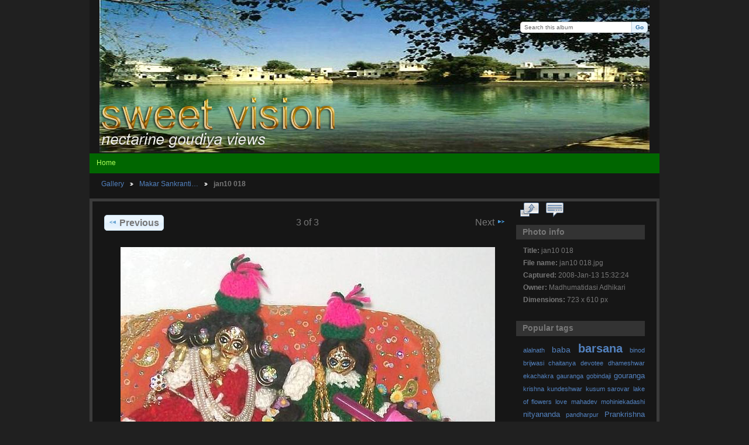

--- FILE ---
content_type: text/html; charset=UTF-8
request_url: https://kunjeshwari.com/sweetvision/index.php/Makar-Sankranti-or-the-Kite-flying-festival/jan10-018
body_size: 3309
content:
<!DOCTYPE html PUBLIC "-//W3C//DTD XHTML 1.0 Transitional//EN"
          "http://www.w3.org/TR/xhtml1/DTD/xhtml1-transitional.dtd">
<html xmlns="http://www.w3.org/1999/xhtml"  xml:lang="en" lang="en">
  <head>
    <meta http-equiv="content-type" content="text/html; charset=UTF-8" />
        <title>
                        jan10 018                  </title>
    <link rel="shortcut icon"
          href="/sweetvision/lib/images/favicon.ico"
          type="image/x-icon" />
    <link rel="apple-touch-icon-precomposed"
          href="/sweetvision/lib/images/apple-touch-icon.png" />
    
                            <script type="text/javascript">
    var MSG_CANCEL = "Cancel";
    </script>
                        
    <link rel="alternate" type="application/rss+xml" href="/sweetvision/index.php/rss/feed/gallery/album/17" />



                                <!--[if lte IE 8]>
    <link rel="stylesheet" type="text/css" href="/sweetvision/themes/wind/css/fix-ie.css"
          media="screen,print,projection" />
    <![endif]-->

    <!-- LOOKING FOR YOUR CSS? It's all been combined into the link(s) below -->
<link rel="stylesheet" type="text/css" href="/sweetvision/index.php/combined/css/cd0303d16f74839dc3caa452363a33ff.css" media="screen,print,projection" />
    <!-- LOOKING FOR YOUR JS? It's all been combined into the link(s) below -->
<script type="text/javascript" src="/sweetvision/index.php/combined/javascript/3fa5270c4385cff9a7542a1be54dffcd.js"></script>
  </head>

  <body >
        <div id="doc4" class="yui-t5 g-view">
            <div id="g-header" class="ui-helper-clearfix">
        <div id="g-banner" style="background-image: url('/sweetvision/lib/images/rkheadervision.jpg')">
                    <!--<a id="g-logo" class="g-left" href="" title="">
            <img width="107" height="48" alt="" src="" />
          </a>-->
                    <div>
              <ul id='g-login-menu' class="g-inline ui-helper-clear-fix">
    <li>
  <a id='g-login-link'     class="g-dialog-link "
     href="/sweetvision/index.php/login/ajax"
     title="Login">
    Login  </a>
</li>
  </ul>

              <form action="/sweetvision/index.php/search" id="g-quick-search-form" class="g-short-form">
          <ul>
    <li>
              <label for="g-search">Search this album</label>
            <input type="hidden" name="album" value="17" />
      <input type="text" name="q" id="g-search" class="text" />
    </li>
    <li>
      <input type="submit" value="Go" class="submit" />
    </li>
  </ul>
</form>
          </div>

          <!-- hide the menu until after the page has loaded, to minimize menu flicker -->
          <div id="g-site-menu" style="visibility: hidden">
            <ul  class="g-menu">
    <li>
  <a      class="g-menu-link "
     href="/sweetvision/index.php/"
     title="Home">
    Home  </a>
</li>
      </ul>

          </div>
          <script type="text/javascript"> $(document).ready(function() { $("#g-site-menu").css("visibility", "visible"); }) </script>

                  </div>

                <ul class="g-breadcrumbs">
                     <li class="                      g-first">
             <a href="/sweetvision/index.php/?show=17">            Gallery            </a>           </li>
                     <li class="                      ">
             <a href="/sweetvision/index.php/Makar-Sankranti-or-the-Kite-flying-festival?show=289">            Makar Sankranti…            </a>           </li>
                     <li class="g-active                      ">
                        jan10 018                       </li>
                  </ul>
              </div>
      <div id="bd">
        <div id="yui-main">
          <div class="yui-b">
            <div id="g-content" class="yui-g">
                            
<!-- Use javascript to show the full size as an overlay on the current page -->
<script type="text/javascript">
  $(document).ready(function() {
    full_dims = [723, 610];
    $(".g-fullsize-link").click(function() {
      $.gallery_show_full_size("\/sweetvision\/var\/albums\/Makar%20Sankranti%20or%20the%20Kite-flying%20festival\/jan10%20018.jpg?m=1696736174", full_dims[0], full_dims[1]);
      return false;
    });

    // After the image is rotated or replaced we have to reload the image dimensions
    // so that the full size view isn't distorted.
    $("#g-photo").on("gallery.change", function() {
      $.ajax({
        url: "/sweetvision/index.php/items/dimensions/289",
        dataType: "json",
        success: function(data, textStatus) {
          full_dims = data.full;
        }
      });
    });
  });
</script>

<div id="g-item">
  
  
<ul class="g-paginator ui-helper-clearfix">
  <li class="g-first">
  
      <a href="/sweetvision/index.php/Makar-Sankranti-or-the-Kite-flying-festival/jan10-016" class="g-button ui-icon-left ui-state-default ui-corner-all">
      <span class="ui-icon ui-icon-seek-prev"></span>Previous</a>
    </li>

  <li class="g-info">
                  3 of 3            </li>

  <li class="g-text-right">
      <a class="g-button ui-state-disabled ui-icon-right ui-corner-all">
      <span class="ui-icon ui-icon-seek-next"></span>Next</a>
  
    </li>
</ul>

  <div id="g-photo">
            <a href="/sweetvision/var/albums/Makar%20Sankranti%20or%20the%20Kite-flying%20festival/jan10%20018.jpg?m=1696736174" class="g-fullsize-link" title="View full size">
            <img id="g-item-id-289" class="g-resize" src="/sweetvision/var/resizes/Makar%20Sankranti%20or%20the%20Kite-flying%20festival/jan10%20018.jpg?m=1696736174" alt="jan10 018" width="640" height="540"/>          </a>
          </div>

  <div id="g-info">
    <h1>jan10 018</h1>
    <div></div>
  </div>

  <a name="comments"></a>
<div id="g-comments" class="g-block">
  <h2>Comments</h2>
  <div class="g-block-content">
    
<div id="g-comment-detail">
    <p class="g-no-comments">
        No comments yet.       </p>
  <ul>
    <li class="g-no-comments">&nbsp;</li>
  </ul>
  
    <a name="comment-form" id="g-comment-form-anchor"></a>
</div>
  </div>
</div>
</div>
            </div>
          </div>
        </div>
        <div id="g-sidebar" class="yui-b">
                    <div id="g-view-menu" class="g-buttonset ui-helper-clearfix">
      <ul  class="g-menu">
    <li>
  <a      class="g-menu-link g-fullsize-link"
     href="/sweetvision/var/albums/Makar%20Sankranti%20or%20the%20Kite-flying%20festival/jan10%20018.jpg?m=1696736174"
     title="View full size">
    View full size  </a>
</li>
    <li>
  <a id='g-comments-link'     class="g-menu-link "
     href="#comments"
     title="View comments on this item">
    View comments on this item  </a>
</li>
  </ul>

  </div>

<div id="g-metadata" class="g-block">
  <h2>Photo info</h2>
  <div class="g-block-content">
    <ul class="g-metadata">
    <li>
    <strong class="caption">Title:</strong> jan10 018  </li>
    <li>
    <strong class="caption">File name:</strong> jan10 018.jpg  </li>
    <li>
    <strong class="caption">Captured:</strong> 2008-Jan-13 15:32:24  </li>
    <li>
    <strong class="caption">Owner:</strong> Madhumatidasi Adhikari  </li>
    <li>
    <strong class="caption">Dimensions:</strong> 723 x 610 px  </li>
  </ul>
  </div>
</div>
<div id="g-tag" class="g-block">
  <h2>Popular tags</h2>
  <div class="g-block-content">
    <script type="text/javascript">
  $("#g-add-tag-form").ready(function() {
    var url = $("#g-tag-cloud-autocomplete-url").attr("href");
    function split(val) {
      return val.split(/,\s*/);
    }
    function extract_last(term) {
      return split(term).pop();
    }
    $("#g-add-tag-form input:text").gallery_autocomplete(url, {multiple: true});
    $("#g-add-tag-form").ajaxForm({
      dataType: "json",
      success: function(data) {
        if (data.result == "success") {
          $("#g-tag-cloud").html(data.cloud);
        }
        $("#g-add-tag-form").resetForm();
      }
    });
  });
</script>
<div id="g-tag-cloud">
   <a id="g-tag-cloud-autocomplete-url" style="display: none"
      href="/sweetvision/index.php/tags/autocomplete"></a>
  <ul>
    <li class="size1">
    <span>1 photos are tagged with </span>
    <a href="/sweetvision/index.php/tag/6/alalnath">alalnath</a>
  </li>
    <li class="size3">
    <span>3 photos are tagged with </span>
    <a href="/sweetvision/index.php/tag/12/baba">baba</a>
  </li>
    <li class="size7">
    <span>6 photos are tagged with </span>
    <a href="/sweetvision/index.php/tag/9/barsana">barsana</a>
  </li>
    <li class="size1">
    <span>1 photos are tagged with </span>
    <a href="/sweetvision/index.php/tag/11/binod">binod</a>
  </li>
    <li class="size1">
    <span>1 photos are tagged with </span>
    <a href="/sweetvision/index.php/tag/2/brijwasi">brijwasi</a>
  </li>
    <li class="size1">
    <span>1 photos are tagged with </span>
    <a href="/sweetvision/index.php/tag/22/chaitanya">chaitanya</a>
  </li>
    <li class="size1">
    <span>1 photos are tagged with </span>
    <a href="/sweetvision/index.php/tag/8/devotee">devotee</a>
  </li>
    <li class="size1">
    <span>1 photos are tagged with </span>
    <a href="/sweetvision/index.php/tag/26/dhameshwar">dhameshwar</a>
  </li>
    <li class="size1">
    <span>1 photos are tagged with </span>
    <a href="/sweetvision/index.php/tag/25/ekachakra">ekachakra</a>
  </li>
    <li class="size1">
    <span>1 photos are tagged with </span>
    <a href="/sweetvision/index.php/tag/20/gauranga">gauranga</a>
  </li>
    <li class="size1">
    <span>1 photos are tagged with </span>
    <a href="/sweetvision/index.php/tag/15/gobindaji">gobindaji</a>
  </li>
    <li class="size2">
    <span>2 photos are tagged with </span>
    <a href="/sweetvision/index.php/tag/7/gouranga">gouranga</a>
  </li>
    <li class="size1">
    <span>1 photos are tagged with </span>
    <a href="/sweetvision/index.php/tag/19/krishna">krishna</a>
  </li>
    <li class="size1">
    <span>1 photos are tagged with </span>
    <a href="/sweetvision/index.php/tag/27/kundeshwar">kundeshwar</a>
  </li>
    <li class="size1">
    <span>1 photos are tagged with </span>
    <a href="/sweetvision/index.php/tag/30/kusum+sarovar">kusum sarovar</a>
  </li>
    <li class="size1">
    <span>1 photos are tagged with </span>
    <a href="/sweetvision/index.php/tag/31/lake+of+flowers">lake of flowers</a>
  </li>
    <li class="size1">
    <span>1 photos are tagged with </span>
    <a href="/sweetvision/index.php/tag/17/love">love</a>
  </li>
    <li class="size1">
    <span>1 photos are tagged with </span>
    <a href="/sweetvision/index.php/tag/28/mahadev">mahadev</a>
  </li>
    <li class="size1">
    <span>1 photos are tagged with </span>
    <a href="/sweetvision/index.php/tag/14/mohiniekadashi">mohiniekadashi</a>
  </li>
    <li class="size2">
    <span>2 photos are tagged with </span>
    <a href="/sweetvision/index.php/tag/21/nityananda">nityananda</a>
  </li>
    <li class="size1">
    <span>1 photos are tagged with </span>
    <a href="/sweetvision/index.php/tag/10/pandharpur">pandharpur</a>
  </li>
    <li class="size2">
    <span>2 photos are tagged with </span>
    <a href="/sweetvision/index.php/tag/13/Prankrishna">Prankrishna</a>
  </li>
    <li class="size1">
    <span>1 photos are tagged with </span>
    <a href="/sweetvision/index.php/tag/18/radha">radha</a>
  </li>
    <li class="size1">
    <span>1 photos are tagged with </span>
    <a href="/sweetvision/index.php/tag/16/radharani">radharani</a>
  </li>
    <li class="size1">
    <span>1 photos are tagged with </span>
    <a href="/sweetvision/index.php/tag/29/shivji">shivji</a>
  </li>
    <li class="size1">
    <span>1 photos are tagged with </span>
    <a href="/sweetvision/index.php/tag/23/srivas+pandit">srivas pandit</a>
  </li>
    <li class="size1">
    <span>1 photos are tagged with </span>
    <a href="/sweetvision/index.php/tag/24/srivasangan">srivasangan</a>
  </li>
    <li class="size1">
    <span>1 photos are tagged with </span>
    <a href="/sweetvision/index.php/tag/3/Vraja">Vraja</a>
  </li>
    <li class="size1">
    <span>1 photos are tagged with </span>
    <a href="/sweetvision/index.php/tag/4/Vrajadham">Vrajadham</a>
  </li>
    <li class="size1">
    <span>1 photos are tagged with </span>
    <a href="/sweetvision/index.php/tag/5/Vrajamandal">Vrajamandal</a>
  </li>
  </ul>
</div>
  </div>
</div>
<div id="g-rss" class="g-block">
  <h2>Available RSS feeds</h2>
  <div class="g-block-content">
    <ul id="g-feeds">
  <li style="clear: both;">
    <span class="ui-icon-left">
    <a href="/sweetvision/index.php/rss/feed/comment/newest">
      <span class="ui-icon ui-icon-signal-diag"></span>
      All new comments    </a>
    </span>
  </li>
  <li style="clear: both;">
    <span class="ui-icon-left">
    <a href="/sweetvision/index.php/rss/feed/comment/per_item/289">
      <span class="ui-icon ui-icon-signal-diag"></span>
      Comments on jan10 018    </a>
    </span>
  </li>
  <li style="clear: both;">
    <span class="ui-icon-left">
    <a href="/sweetvision/index.php/rss/feed/gallery/latest">
      <span class="ui-icon ui-icon-signal-diag"></span>
      Latest photos and movies    </a>
    </span>
  </li>
  <li style="clear: both;">
    <span class="ui-icon-left">
    <a href="/sweetvision/index.php/rss/feed/gallery/album/17">
      <span class="ui-icon ui-icon-signal-diag"></span>
      Makar Sankranti or the Kite-flying festival photos and movies    </a>
    </span>
  </li>
</ul>
  </div>
</div>
<div id="g-image-block" class="g-block">
  <h2>Random image</h2>
  <div class="g-block-content">
    <div class="g-image-block">
  <a href="/sweetvision/index.php/image_block/random/223">
   <img class="g-thumbnail" src="/sweetvision/var/thumbs/Prankrishna%20Baba/IMG_0299.JPG?m=1696736159" alt="Baba&#039;s disciples shower respects on him." width="113" height="150"/>  </a>
</div>
  </div>
</div>
<a id="g-exif-data-link" href="/sweetvision/index.php/exif/show/289" title="Photo details"
  class="g-dialog-link g-button ui-icon-left ui-state-default ui-corner-all">
  <span class="ui-icon ui-icon-info"></span>
  View more information</a>
                  </div>
      </div>
      <div id="g-footer" class="ui-helper-clearfix">
                        Copyright 2023 Madhumati Dasi        
                <ul id="g-credits" class="g-inline">
          <li class="g-first">Powered by <a href="http://galleryproject.org"><bdo dir="ltr">Gallery 3.0+ (branch master,  build 434)</bdo></a></li>        </ul>
              </div>
    </div>
      </body>
</html>
